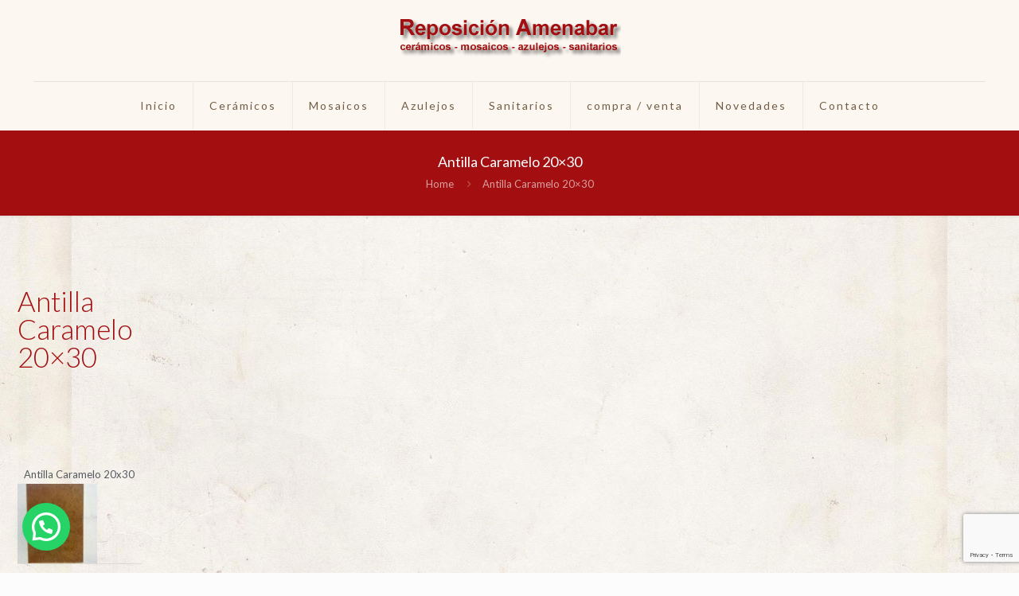

--- FILE ---
content_type: text/html; charset=utf-8
request_url: https://www.google.com/recaptcha/api2/anchor?ar=1&k=6LejNYYUAAAAAF3y2wblPLNoUojGRdmrqMTcg1EH&co=aHR0cDovL3d3dy5yZXBvc2ljaW9uZGVjZXJhbWljYXMuY29tOjgw&hl=en&v=N67nZn4AqZkNcbeMu4prBgzg&size=invisible&anchor-ms=20000&execute-ms=30000&cb=ilu6qmr6alua
body_size: 48740
content:
<!DOCTYPE HTML><html dir="ltr" lang="en"><head><meta http-equiv="Content-Type" content="text/html; charset=UTF-8">
<meta http-equiv="X-UA-Compatible" content="IE=edge">
<title>reCAPTCHA</title>
<style type="text/css">
/* cyrillic-ext */
@font-face {
  font-family: 'Roboto';
  font-style: normal;
  font-weight: 400;
  font-stretch: 100%;
  src: url(//fonts.gstatic.com/s/roboto/v48/KFO7CnqEu92Fr1ME7kSn66aGLdTylUAMa3GUBHMdazTgWw.woff2) format('woff2');
  unicode-range: U+0460-052F, U+1C80-1C8A, U+20B4, U+2DE0-2DFF, U+A640-A69F, U+FE2E-FE2F;
}
/* cyrillic */
@font-face {
  font-family: 'Roboto';
  font-style: normal;
  font-weight: 400;
  font-stretch: 100%;
  src: url(//fonts.gstatic.com/s/roboto/v48/KFO7CnqEu92Fr1ME7kSn66aGLdTylUAMa3iUBHMdazTgWw.woff2) format('woff2');
  unicode-range: U+0301, U+0400-045F, U+0490-0491, U+04B0-04B1, U+2116;
}
/* greek-ext */
@font-face {
  font-family: 'Roboto';
  font-style: normal;
  font-weight: 400;
  font-stretch: 100%;
  src: url(//fonts.gstatic.com/s/roboto/v48/KFO7CnqEu92Fr1ME7kSn66aGLdTylUAMa3CUBHMdazTgWw.woff2) format('woff2');
  unicode-range: U+1F00-1FFF;
}
/* greek */
@font-face {
  font-family: 'Roboto';
  font-style: normal;
  font-weight: 400;
  font-stretch: 100%;
  src: url(//fonts.gstatic.com/s/roboto/v48/KFO7CnqEu92Fr1ME7kSn66aGLdTylUAMa3-UBHMdazTgWw.woff2) format('woff2');
  unicode-range: U+0370-0377, U+037A-037F, U+0384-038A, U+038C, U+038E-03A1, U+03A3-03FF;
}
/* math */
@font-face {
  font-family: 'Roboto';
  font-style: normal;
  font-weight: 400;
  font-stretch: 100%;
  src: url(//fonts.gstatic.com/s/roboto/v48/KFO7CnqEu92Fr1ME7kSn66aGLdTylUAMawCUBHMdazTgWw.woff2) format('woff2');
  unicode-range: U+0302-0303, U+0305, U+0307-0308, U+0310, U+0312, U+0315, U+031A, U+0326-0327, U+032C, U+032F-0330, U+0332-0333, U+0338, U+033A, U+0346, U+034D, U+0391-03A1, U+03A3-03A9, U+03B1-03C9, U+03D1, U+03D5-03D6, U+03F0-03F1, U+03F4-03F5, U+2016-2017, U+2034-2038, U+203C, U+2040, U+2043, U+2047, U+2050, U+2057, U+205F, U+2070-2071, U+2074-208E, U+2090-209C, U+20D0-20DC, U+20E1, U+20E5-20EF, U+2100-2112, U+2114-2115, U+2117-2121, U+2123-214F, U+2190, U+2192, U+2194-21AE, U+21B0-21E5, U+21F1-21F2, U+21F4-2211, U+2213-2214, U+2216-22FF, U+2308-230B, U+2310, U+2319, U+231C-2321, U+2336-237A, U+237C, U+2395, U+239B-23B7, U+23D0, U+23DC-23E1, U+2474-2475, U+25AF, U+25B3, U+25B7, U+25BD, U+25C1, U+25CA, U+25CC, U+25FB, U+266D-266F, U+27C0-27FF, U+2900-2AFF, U+2B0E-2B11, U+2B30-2B4C, U+2BFE, U+3030, U+FF5B, U+FF5D, U+1D400-1D7FF, U+1EE00-1EEFF;
}
/* symbols */
@font-face {
  font-family: 'Roboto';
  font-style: normal;
  font-weight: 400;
  font-stretch: 100%;
  src: url(//fonts.gstatic.com/s/roboto/v48/KFO7CnqEu92Fr1ME7kSn66aGLdTylUAMaxKUBHMdazTgWw.woff2) format('woff2');
  unicode-range: U+0001-000C, U+000E-001F, U+007F-009F, U+20DD-20E0, U+20E2-20E4, U+2150-218F, U+2190, U+2192, U+2194-2199, U+21AF, U+21E6-21F0, U+21F3, U+2218-2219, U+2299, U+22C4-22C6, U+2300-243F, U+2440-244A, U+2460-24FF, U+25A0-27BF, U+2800-28FF, U+2921-2922, U+2981, U+29BF, U+29EB, U+2B00-2BFF, U+4DC0-4DFF, U+FFF9-FFFB, U+10140-1018E, U+10190-1019C, U+101A0, U+101D0-101FD, U+102E0-102FB, U+10E60-10E7E, U+1D2C0-1D2D3, U+1D2E0-1D37F, U+1F000-1F0FF, U+1F100-1F1AD, U+1F1E6-1F1FF, U+1F30D-1F30F, U+1F315, U+1F31C, U+1F31E, U+1F320-1F32C, U+1F336, U+1F378, U+1F37D, U+1F382, U+1F393-1F39F, U+1F3A7-1F3A8, U+1F3AC-1F3AF, U+1F3C2, U+1F3C4-1F3C6, U+1F3CA-1F3CE, U+1F3D4-1F3E0, U+1F3ED, U+1F3F1-1F3F3, U+1F3F5-1F3F7, U+1F408, U+1F415, U+1F41F, U+1F426, U+1F43F, U+1F441-1F442, U+1F444, U+1F446-1F449, U+1F44C-1F44E, U+1F453, U+1F46A, U+1F47D, U+1F4A3, U+1F4B0, U+1F4B3, U+1F4B9, U+1F4BB, U+1F4BF, U+1F4C8-1F4CB, U+1F4D6, U+1F4DA, U+1F4DF, U+1F4E3-1F4E6, U+1F4EA-1F4ED, U+1F4F7, U+1F4F9-1F4FB, U+1F4FD-1F4FE, U+1F503, U+1F507-1F50B, U+1F50D, U+1F512-1F513, U+1F53E-1F54A, U+1F54F-1F5FA, U+1F610, U+1F650-1F67F, U+1F687, U+1F68D, U+1F691, U+1F694, U+1F698, U+1F6AD, U+1F6B2, U+1F6B9-1F6BA, U+1F6BC, U+1F6C6-1F6CF, U+1F6D3-1F6D7, U+1F6E0-1F6EA, U+1F6F0-1F6F3, U+1F6F7-1F6FC, U+1F700-1F7FF, U+1F800-1F80B, U+1F810-1F847, U+1F850-1F859, U+1F860-1F887, U+1F890-1F8AD, U+1F8B0-1F8BB, U+1F8C0-1F8C1, U+1F900-1F90B, U+1F93B, U+1F946, U+1F984, U+1F996, U+1F9E9, U+1FA00-1FA6F, U+1FA70-1FA7C, U+1FA80-1FA89, U+1FA8F-1FAC6, U+1FACE-1FADC, U+1FADF-1FAE9, U+1FAF0-1FAF8, U+1FB00-1FBFF;
}
/* vietnamese */
@font-face {
  font-family: 'Roboto';
  font-style: normal;
  font-weight: 400;
  font-stretch: 100%;
  src: url(//fonts.gstatic.com/s/roboto/v48/KFO7CnqEu92Fr1ME7kSn66aGLdTylUAMa3OUBHMdazTgWw.woff2) format('woff2');
  unicode-range: U+0102-0103, U+0110-0111, U+0128-0129, U+0168-0169, U+01A0-01A1, U+01AF-01B0, U+0300-0301, U+0303-0304, U+0308-0309, U+0323, U+0329, U+1EA0-1EF9, U+20AB;
}
/* latin-ext */
@font-face {
  font-family: 'Roboto';
  font-style: normal;
  font-weight: 400;
  font-stretch: 100%;
  src: url(//fonts.gstatic.com/s/roboto/v48/KFO7CnqEu92Fr1ME7kSn66aGLdTylUAMa3KUBHMdazTgWw.woff2) format('woff2');
  unicode-range: U+0100-02BA, U+02BD-02C5, U+02C7-02CC, U+02CE-02D7, U+02DD-02FF, U+0304, U+0308, U+0329, U+1D00-1DBF, U+1E00-1E9F, U+1EF2-1EFF, U+2020, U+20A0-20AB, U+20AD-20C0, U+2113, U+2C60-2C7F, U+A720-A7FF;
}
/* latin */
@font-face {
  font-family: 'Roboto';
  font-style: normal;
  font-weight: 400;
  font-stretch: 100%;
  src: url(//fonts.gstatic.com/s/roboto/v48/KFO7CnqEu92Fr1ME7kSn66aGLdTylUAMa3yUBHMdazQ.woff2) format('woff2');
  unicode-range: U+0000-00FF, U+0131, U+0152-0153, U+02BB-02BC, U+02C6, U+02DA, U+02DC, U+0304, U+0308, U+0329, U+2000-206F, U+20AC, U+2122, U+2191, U+2193, U+2212, U+2215, U+FEFF, U+FFFD;
}
/* cyrillic-ext */
@font-face {
  font-family: 'Roboto';
  font-style: normal;
  font-weight: 500;
  font-stretch: 100%;
  src: url(//fonts.gstatic.com/s/roboto/v48/KFO7CnqEu92Fr1ME7kSn66aGLdTylUAMa3GUBHMdazTgWw.woff2) format('woff2');
  unicode-range: U+0460-052F, U+1C80-1C8A, U+20B4, U+2DE0-2DFF, U+A640-A69F, U+FE2E-FE2F;
}
/* cyrillic */
@font-face {
  font-family: 'Roboto';
  font-style: normal;
  font-weight: 500;
  font-stretch: 100%;
  src: url(//fonts.gstatic.com/s/roboto/v48/KFO7CnqEu92Fr1ME7kSn66aGLdTylUAMa3iUBHMdazTgWw.woff2) format('woff2');
  unicode-range: U+0301, U+0400-045F, U+0490-0491, U+04B0-04B1, U+2116;
}
/* greek-ext */
@font-face {
  font-family: 'Roboto';
  font-style: normal;
  font-weight: 500;
  font-stretch: 100%;
  src: url(//fonts.gstatic.com/s/roboto/v48/KFO7CnqEu92Fr1ME7kSn66aGLdTylUAMa3CUBHMdazTgWw.woff2) format('woff2');
  unicode-range: U+1F00-1FFF;
}
/* greek */
@font-face {
  font-family: 'Roboto';
  font-style: normal;
  font-weight: 500;
  font-stretch: 100%;
  src: url(//fonts.gstatic.com/s/roboto/v48/KFO7CnqEu92Fr1ME7kSn66aGLdTylUAMa3-UBHMdazTgWw.woff2) format('woff2');
  unicode-range: U+0370-0377, U+037A-037F, U+0384-038A, U+038C, U+038E-03A1, U+03A3-03FF;
}
/* math */
@font-face {
  font-family: 'Roboto';
  font-style: normal;
  font-weight: 500;
  font-stretch: 100%;
  src: url(//fonts.gstatic.com/s/roboto/v48/KFO7CnqEu92Fr1ME7kSn66aGLdTylUAMawCUBHMdazTgWw.woff2) format('woff2');
  unicode-range: U+0302-0303, U+0305, U+0307-0308, U+0310, U+0312, U+0315, U+031A, U+0326-0327, U+032C, U+032F-0330, U+0332-0333, U+0338, U+033A, U+0346, U+034D, U+0391-03A1, U+03A3-03A9, U+03B1-03C9, U+03D1, U+03D5-03D6, U+03F0-03F1, U+03F4-03F5, U+2016-2017, U+2034-2038, U+203C, U+2040, U+2043, U+2047, U+2050, U+2057, U+205F, U+2070-2071, U+2074-208E, U+2090-209C, U+20D0-20DC, U+20E1, U+20E5-20EF, U+2100-2112, U+2114-2115, U+2117-2121, U+2123-214F, U+2190, U+2192, U+2194-21AE, U+21B0-21E5, U+21F1-21F2, U+21F4-2211, U+2213-2214, U+2216-22FF, U+2308-230B, U+2310, U+2319, U+231C-2321, U+2336-237A, U+237C, U+2395, U+239B-23B7, U+23D0, U+23DC-23E1, U+2474-2475, U+25AF, U+25B3, U+25B7, U+25BD, U+25C1, U+25CA, U+25CC, U+25FB, U+266D-266F, U+27C0-27FF, U+2900-2AFF, U+2B0E-2B11, U+2B30-2B4C, U+2BFE, U+3030, U+FF5B, U+FF5D, U+1D400-1D7FF, U+1EE00-1EEFF;
}
/* symbols */
@font-face {
  font-family: 'Roboto';
  font-style: normal;
  font-weight: 500;
  font-stretch: 100%;
  src: url(//fonts.gstatic.com/s/roboto/v48/KFO7CnqEu92Fr1ME7kSn66aGLdTylUAMaxKUBHMdazTgWw.woff2) format('woff2');
  unicode-range: U+0001-000C, U+000E-001F, U+007F-009F, U+20DD-20E0, U+20E2-20E4, U+2150-218F, U+2190, U+2192, U+2194-2199, U+21AF, U+21E6-21F0, U+21F3, U+2218-2219, U+2299, U+22C4-22C6, U+2300-243F, U+2440-244A, U+2460-24FF, U+25A0-27BF, U+2800-28FF, U+2921-2922, U+2981, U+29BF, U+29EB, U+2B00-2BFF, U+4DC0-4DFF, U+FFF9-FFFB, U+10140-1018E, U+10190-1019C, U+101A0, U+101D0-101FD, U+102E0-102FB, U+10E60-10E7E, U+1D2C0-1D2D3, U+1D2E0-1D37F, U+1F000-1F0FF, U+1F100-1F1AD, U+1F1E6-1F1FF, U+1F30D-1F30F, U+1F315, U+1F31C, U+1F31E, U+1F320-1F32C, U+1F336, U+1F378, U+1F37D, U+1F382, U+1F393-1F39F, U+1F3A7-1F3A8, U+1F3AC-1F3AF, U+1F3C2, U+1F3C4-1F3C6, U+1F3CA-1F3CE, U+1F3D4-1F3E0, U+1F3ED, U+1F3F1-1F3F3, U+1F3F5-1F3F7, U+1F408, U+1F415, U+1F41F, U+1F426, U+1F43F, U+1F441-1F442, U+1F444, U+1F446-1F449, U+1F44C-1F44E, U+1F453, U+1F46A, U+1F47D, U+1F4A3, U+1F4B0, U+1F4B3, U+1F4B9, U+1F4BB, U+1F4BF, U+1F4C8-1F4CB, U+1F4D6, U+1F4DA, U+1F4DF, U+1F4E3-1F4E6, U+1F4EA-1F4ED, U+1F4F7, U+1F4F9-1F4FB, U+1F4FD-1F4FE, U+1F503, U+1F507-1F50B, U+1F50D, U+1F512-1F513, U+1F53E-1F54A, U+1F54F-1F5FA, U+1F610, U+1F650-1F67F, U+1F687, U+1F68D, U+1F691, U+1F694, U+1F698, U+1F6AD, U+1F6B2, U+1F6B9-1F6BA, U+1F6BC, U+1F6C6-1F6CF, U+1F6D3-1F6D7, U+1F6E0-1F6EA, U+1F6F0-1F6F3, U+1F6F7-1F6FC, U+1F700-1F7FF, U+1F800-1F80B, U+1F810-1F847, U+1F850-1F859, U+1F860-1F887, U+1F890-1F8AD, U+1F8B0-1F8BB, U+1F8C0-1F8C1, U+1F900-1F90B, U+1F93B, U+1F946, U+1F984, U+1F996, U+1F9E9, U+1FA00-1FA6F, U+1FA70-1FA7C, U+1FA80-1FA89, U+1FA8F-1FAC6, U+1FACE-1FADC, U+1FADF-1FAE9, U+1FAF0-1FAF8, U+1FB00-1FBFF;
}
/* vietnamese */
@font-face {
  font-family: 'Roboto';
  font-style: normal;
  font-weight: 500;
  font-stretch: 100%;
  src: url(//fonts.gstatic.com/s/roboto/v48/KFO7CnqEu92Fr1ME7kSn66aGLdTylUAMa3OUBHMdazTgWw.woff2) format('woff2');
  unicode-range: U+0102-0103, U+0110-0111, U+0128-0129, U+0168-0169, U+01A0-01A1, U+01AF-01B0, U+0300-0301, U+0303-0304, U+0308-0309, U+0323, U+0329, U+1EA0-1EF9, U+20AB;
}
/* latin-ext */
@font-face {
  font-family: 'Roboto';
  font-style: normal;
  font-weight: 500;
  font-stretch: 100%;
  src: url(//fonts.gstatic.com/s/roboto/v48/KFO7CnqEu92Fr1ME7kSn66aGLdTylUAMa3KUBHMdazTgWw.woff2) format('woff2');
  unicode-range: U+0100-02BA, U+02BD-02C5, U+02C7-02CC, U+02CE-02D7, U+02DD-02FF, U+0304, U+0308, U+0329, U+1D00-1DBF, U+1E00-1E9F, U+1EF2-1EFF, U+2020, U+20A0-20AB, U+20AD-20C0, U+2113, U+2C60-2C7F, U+A720-A7FF;
}
/* latin */
@font-face {
  font-family: 'Roboto';
  font-style: normal;
  font-weight: 500;
  font-stretch: 100%;
  src: url(//fonts.gstatic.com/s/roboto/v48/KFO7CnqEu92Fr1ME7kSn66aGLdTylUAMa3yUBHMdazQ.woff2) format('woff2');
  unicode-range: U+0000-00FF, U+0131, U+0152-0153, U+02BB-02BC, U+02C6, U+02DA, U+02DC, U+0304, U+0308, U+0329, U+2000-206F, U+20AC, U+2122, U+2191, U+2193, U+2212, U+2215, U+FEFF, U+FFFD;
}
/* cyrillic-ext */
@font-face {
  font-family: 'Roboto';
  font-style: normal;
  font-weight: 900;
  font-stretch: 100%;
  src: url(//fonts.gstatic.com/s/roboto/v48/KFO7CnqEu92Fr1ME7kSn66aGLdTylUAMa3GUBHMdazTgWw.woff2) format('woff2');
  unicode-range: U+0460-052F, U+1C80-1C8A, U+20B4, U+2DE0-2DFF, U+A640-A69F, U+FE2E-FE2F;
}
/* cyrillic */
@font-face {
  font-family: 'Roboto';
  font-style: normal;
  font-weight: 900;
  font-stretch: 100%;
  src: url(//fonts.gstatic.com/s/roboto/v48/KFO7CnqEu92Fr1ME7kSn66aGLdTylUAMa3iUBHMdazTgWw.woff2) format('woff2');
  unicode-range: U+0301, U+0400-045F, U+0490-0491, U+04B0-04B1, U+2116;
}
/* greek-ext */
@font-face {
  font-family: 'Roboto';
  font-style: normal;
  font-weight: 900;
  font-stretch: 100%;
  src: url(//fonts.gstatic.com/s/roboto/v48/KFO7CnqEu92Fr1ME7kSn66aGLdTylUAMa3CUBHMdazTgWw.woff2) format('woff2');
  unicode-range: U+1F00-1FFF;
}
/* greek */
@font-face {
  font-family: 'Roboto';
  font-style: normal;
  font-weight: 900;
  font-stretch: 100%;
  src: url(//fonts.gstatic.com/s/roboto/v48/KFO7CnqEu92Fr1ME7kSn66aGLdTylUAMa3-UBHMdazTgWw.woff2) format('woff2');
  unicode-range: U+0370-0377, U+037A-037F, U+0384-038A, U+038C, U+038E-03A1, U+03A3-03FF;
}
/* math */
@font-face {
  font-family: 'Roboto';
  font-style: normal;
  font-weight: 900;
  font-stretch: 100%;
  src: url(//fonts.gstatic.com/s/roboto/v48/KFO7CnqEu92Fr1ME7kSn66aGLdTylUAMawCUBHMdazTgWw.woff2) format('woff2');
  unicode-range: U+0302-0303, U+0305, U+0307-0308, U+0310, U+0312, U+0315, U+031A, U+0326-0327, U+032C, U+032F-0330, U+0332-0333, U+0338, U+033A, U+0346, U+034D, U+0391-03A1, U+03A3-03A9, U+03B1-03C9, U+03D1, U+03D5-03D6, U+03F0-03F1, U+03F4-03F5, U+2016-2017, U+2034-2038, U+203C, U+2040, U+2043, U+2047, U+2050, U+2057, U+205F, U+2070-2071, U+2074-208E, U+2090-209C, U+20D0-20DC, U+20E1, U+20E5-20EF, U+2100-2112, U+2114-2115, U+2117-2121, U+2123-214F, U+2190, U+2192, U+2194-21AE, U+21B0-21E5, U+21F1-21F2, U+21F4-2211, U+2213-2214, U+2216-22FF, U+2308-230B, U+2310, U+2319, U+231C-2321, U+2336-237A, U+237C, U+2395, U+239B-23B7, U+23D0, U+23DC-23E1, U+2474-2475, U+25AF, U+25B3, U+25B7, U+25BD, U+25C1, U+25CA, U+25CC, U+25FB, U+266D-266F, U+27C0-27FF, U+2900-2AFF, U+2B0E-2B11, U+2B30-2B4C, U+2BFE, U+3030, U+FF5B, U+FF5D, U+1D400-1D7FF, U+1EE00-1EEFF;
}
/* symbols */
@font-face {
  font-family: 'Roboto';
  font-style: normal;
  font-weight: 900;
  font-stretch: 100%;
  src: url(//fonts.gstatic.com/s/roboto/v48/KFO7CnqEu92Fr1ME7kSn66aGLdTylUAMaxKUBHMdazTgWw.woff2) format('woff2');
  unicode-range: U+0001-000C, U+000E-001F, U+007F-009F, U+20DD-20E0, U+20E2-20E4, U+2150-218F, U+2190, U+2192, U+2194-2199, U+21AF, U+21E6-21F0, U+21F3, U+2218-2219, U+2299, U+22C4-22C6, U+2300-243F, U+2440-244A, U+2460-24FF, U+25A0-27BF, U+2800-28FF, U+2921-2922, U+2981, U+29BF, U+29EB, U+2B00-2BFF, U+4DC0-4DFF, U+FFF9-FFFB, U+10140-1018E, U+10190-1019C, U+101A0, U+101D0-101FD, U+102E0-102FB, U+10E60-10E7E, U+1D2C0-1D2D3, U+1D2E0-1D37F, U+1F000-1F0FF, U+1F100-1F1AD, U+1F1E6-1F1FF, U+1F30D-1F30F, U+1F315, U+1F31C, U+1F31E, U+1F320-1F32C, U+1F336, U+1F378, U+1F37D, U+1F382, U+1F393-1F39F, U+1F3A7-1F3A8, U+1F3AC-1F3AF, U+1F3C2, U+1F3C4-1F3C6, U+1F3CA-1F3CE, U+1F3D4-1F3E0, U+1F3ED, U+1F3F1-1F3F3, U+1F3F5-1F3F7, U+1F408, U+1F415, U+1F41F, U+1F426, U+1F43F, U+1F441-1F442, U+1F444, U+1F446-1F449, U+1F44C-1F44E, U+1F453, U+1F46A, U+1F47D, U+1F4A3, U+1F4B0, U+1F4B3, U+1F4B9, U+1F4BB, U+1F4BF, U+1F4C8-1F4CB, U+1F4D6, U+1F4DA, U+1F4DF, U+1F4E3-1F4E6, U+1F4EA-1F4ED, U+1F4F7, U+1F4F9-1F4FB, U+1F4FD-1F4FE, U+1F503, U+1F507-1F50B, U+1F50D, U+1F512-1F513, U+1F53E-1F54A, U+1F54F-1F5FA, U+1F610, U+1F650-1F67F, U+1F687, U+1F68D, U+1F691, U+1F694, U+1F698, U+1F6AD, U+1F6B2, U+1F6B9-1F6BA, U+1F6BC, U+1F6C6-1F6CF, U+1F6D3-1F6D7, U+1F6E0-1F6EA, U+1F6F0-1F6F3, U+1F6F7-1F6FC, U+1F700-1F7FF, U+1F800-1F80B, U+1F810-1F847, U+1F850-1F859, U+1F860-1F887, U+1F890-1F8AD, U+1F8B0-1F8BB, U+1F8C0-1F8C1, U+1F900-1F90B, U+1F93B, U+1F946, U+1F984, U+1F996, U+1F9E9, U+1FA00-1FA6F, U+1FA70-1FA7C, U+1FA80-1FA89, U+1FA8F-1FAC6, U+1FACE-1FADC, U+1FADF-1FAE9, U+1FAF0-1FAF8, U+1FB00-1FBFF;
}
/* vietnamese */
@font-face {
  font-family: 'Roboto';
  font-style: normal;
  font-weight: 900;
  font-stretch: 100%;
  src: url(//fonts.gstatic.com/s/roboto/v48/KFO7CnqEu92Fr1ME7kSn66aGLdTylUAMa3OUBHMdazTgWw.woff2) format('woff2');
  unicode-range: U+0102-0103, U+0110-0111, U+0128-0129, U+0168-0169, U+01A0-01A1, U+01AF-01B0, U+0300-0301, U+0303-0304, U+0308-0309, U+0323, U+0329, U+1EA0-1EF9, U+20AB;
}
/* latin-ext */
@font-face {
  font-family: 'Roboto';
  font-style: normal;
  font-weight: 900;
  font-stretch: 100%;
  src: url(//fonts.gstatic.com/s/roboto/v48/KFO7CnqEu92Fr1ME7kSn66aGLdTylUAMa3KUBHMdazTgWw.woff2) format('woff2');
  unicode-range: U+0100-02BA, U+02BD-02C5, U+02C7-02CC, U+02CE-02D7, U+02DD-02FF, U+0304, U+0308, U+0329, U+1D00-1DBF, U+1E00-1E9F, U+1EF2-1EFF, U+2020, U+20A0-20AB, U+20AD-20C0, U+2113, U+2C60-2C7F, U+A720-A7FF;
}
/* latin */
@font-face {
  font-family: 'Roboto';
  font-style: normal;
  font-weight: 900;
  font-stretch: 100%;
  src: url(//fonts.gstatic.com/s/roboto/v48/KFO7CnqEu92Fr1ME7kSn66aGLdTylUAMa3yUBHMdazQ.woff2) format('woff2');
  unicode-range: U+0000-00FF, U+0131, U+0152-0153, U+02BB-02BC, U+02C6, U+02DA, U+02DC, U+0304, U+0308, U+0329, U+2000-206F, U+20AC, U+2122, U+2191, U+2193, U+2212, U+2215, U+FEFF, U+FFFD;
}

</style>
<link rel="stylesheet" type="text/css" href="https://www.gstatic.com/recaptcha/releases/N67nZn4AqZkNcbeMu4prBgzg/styles__ltr.css">
<script nonce="gLtKfVh8Ro9CSzoW7ttH2w" type="text/javascript">window['__recaptcha_api'] = 'https://www.google.com/recaptcha/api2/';</script>
<script type="text/javascript" src="https://www.gstatic.com/recaptcha/releases/N67nZn4AqZkNcbeMu4prBgzg/recaptcha__en.js" nonce="gLtKfVh8Ro9CSzoW7ttH2w">
      
    </script></head>
<body><div id="rc-anchor-alert" class="rc-anchor-alert"></div>
<input type="hidden" id="recaptcha-token" value="[base64]">
<script type="text/javascript" nonce="gLtKfVh8Ro9CSzoW7ttH2w">
      recaptcha.anchor.Main.init("[\x22ainput\x22,[\x22bgdata\x22,\x22\x22,\[base64]/[base64]/[base64]/bC5sW25dLmNvbmNhdChTKTpsLmxbbl09SksoUyxsKTtlbHNle2lmKGwuSTcmJm4hPTI4MylyZXR1cm47bj09MzMzfHxuPT00MTB8fG49PTI0OHx8bj09NDEyfHxuPT0yMDF8fG49PTE3N3x8bj09MjczfHxuPT0xMjJ8fG49PTUxfHxuPT0yOTc/[base64]/[base64]/[base64]/[base64]/[base64]/MjU1Okc/[base64]/[base64]/bmV3IEVbVl0oTVswXSk6eT09Mj9uZXcgRVtWXShNWzBdLE1bMV0pOnk9PTM/bmV3IEVbVl0oTVswXSxNWzFdLE1bMl0pOnk9PTQ/[base64]/ZnVuY3Rpb24oKXtyZXR1cm4gdGhpcy5BaSt3aW5kb3cucGVyZm9ybWFuY2Uubm93KCl9OmZ1bmN0aW9uKCl7cmV0dXJuK25ldyBEYXRlfSxPKS5LcT0oTy5kcj1mdW5jdGlvbihuLGwsUyxHKXtpZigoUz1tVihTKT09PSJhcnJheSI/[base64]/[base64]\\u003d\x22,\[base64]\\u003d\\u003d\x22,\x22wrzCk8KwwpjDuRtKw68Yw6fCg8K2wq4QcMO/w6HCqivCnWLDjsKsw6VVdsKXwqgEw7bDksKUwp7CjhTCsgMHNcOQwrh7SMKINMKVVjtgbGxzw7bDgcK0QUQ2S8OvwoY1w4oww7YsJj5Dfi0AMsKedMOHwpfDksKdwp/ChF/DpcOXOMKNH8KxLMKtw5LDicK1w4bCoT7CmAo7NWBUSl/DvcOXX8OzCcKdOsKwwrQ8PmxvRHfCiyPCgUpcworDomBuWcKfwqHDh8KWwpxxw5VXwq7DscKbwrbCi8OTP8Kuw5HDjsOawowFdjjCmsKCw63Cr8O7KnjDucO/wrHDgMKALw7DvRIfwqlPMsKHwoPDgSxOw7U9VsOuYWQqZE14woTDv1IzA8OEeMKDKGMETWpDNMOYw6DCuMK/b8KGLTx1D0fCojwYSiPCs8KTwq3Ct1jDuEHDjsOKwrTCoTbDmxLCqsO3C8K6B8KqwpjCp8OoBcKOasOVw5vCgyPCoVfCgVcQw4rCjcOgCCBFwqLDvw5tw681w6tywqlINW8/wpIKw51nbCRWeXHDqHTDi8OrXCdlwpo/XAfCgFomVMKeI8O2w7rCqxbCoMK8wpbCgcOjcsOfVCXCkhdhw63DjHbDqcOEw48kwqHDpcKzMT7DrxoOwpzDsS5dVA3DosOswr0cw43DoQpeLMKqw552wrvDpcKIw7vDu3Iiw5fCo8KdwqJrwrRiEsO6w7/CpsKeIsOdMsKywr7CrcKFw7NHw5TCm8Ktw498QMK2ecOxG8OXw6rCj3jCj8OPJALDgk/Cul0RwpzCnMKIN8OnwoU3wrwqMmsSwo4VM8Kcw5AdHEM3wpEewoPDk0jCm8K7Cmwnw6PCtzpPHcOwwq/DhMOgwqTCtEbDhMKBTA9/wqnDnWR9IsO6wolQwpXCs8ONw4l8w4dewrfCsURwfCvCmcOIOhZEw4bCpMKuLz5uwq7CvEzCtB4OFgDCr3wFAwrCrVDChidePkfCjsOsw5DCjwrCqFIkG8O2w64QFcOUwrkWw4PCkMORHBFTwpjCrV/[base64]/w6A5YGzCtMK/[base64]/DrMKpZsO1PSPDvsOoIMOYw5NSHATDswLDmCXCgCQmwoTCjhokwrPCjMKuwol4wpU3M2DCs8Kiwq0UKkQcXcKNwp3DqcKqOMOgDcK1wrsQE8OBw6XDuMKPLUpBw77CmBV7bT9Vw43CpMOmEcOAXBHCr3tCwqccYn3Ck8Kjw6d/TQh1FMOEwr87Q8KmP8Ktwo5uw791QmPCs1QFwq/[base64]/WS/CscKpwqMLwq0UHsOvIcK2GDJMBMOqwqgBwosUw7jCncOMTMOgEnzDv8OVOsK4w7vCh2BKw7/DvW7DumrCkcORwrjDjMONwqBkw7YdD1Iqwpc/IQ5awrjDuMO0C8Kbw4/DocOOw4EQZ8KpEzRHwr85OMK/w4cTw4xcW8KJw699w7Y+worCscOIHB7DkBPCtsONw57CvCp8QMO2w6rDrw47FHfDlUk/w614KMOuw6RQcn7DmcKseE43w6VUQsOUw5vDj8KvXMKSbMKMwqDDtsKkb1R7wpgBPcKLdsOhw7fCiXbClcK7w6jClAlIacOjJh3Cploow71MWS9Vw7HCjwlNw63CkcOFw5UXcMKGwqbChcKeO8ONw4rCiMOUw6vCmjjCiyFCYG/CscKiB2ovwo3Cp8OGw6waw6rCi8KTwqzCmWITSzoew7giwoTCpkB7w6YBwpRUw5jDkcKpVMOZLsOPwqrCmMKgw53Ci1xqw57CnsOzciY6G8KuChjDlxrCpSjCosKMeMKMw7XDqMOUaH/CpcKMw5wlDMK1w4PDvkvCnMKSGU7Dk1HClAnDnH/DscOrw5Jow4TCiRjCu30xwpoPw7xWA8K6VMOrw5hJwotcwpvCulXDnk8bw4nDqA/[base64]/dksjwp/DghXDi8KcwpzCkhbDrMOZw5PDmsOHS19tNmZbGnMtCMOvw43DqsK7w5p6DHEqIcKiwrMISn/DjHlFO0bDlGN9F1QiwqXCsMKoSxEuw6hOw7E5wrbDnHHDtMOkGVjDgMOowrxDwoIfwp0NwqXCkypjEcKbacKswpJ2w7UHKcO1TxYqAz/Ctn/DssKSwpfCuX19w7LClmXDgcK0KFDClcOQcsO9w7UzH1rCq1oMWVXDkMOVa8Ofwq49wpV1CyInw7PCg8KHWcKwwph7wqPCksKWasOjbhokwocYTsKkw7PDmzbCosOKV8OkaXnDt2d4CsOKwr0OwqDDu8OUDAlKM0QYwrJSwo5xIsKvw6BAw5fDhm0Awo/Ck198wrzCgw5FFMOGw7jDl8Oww6rDuzsONEnCgsOlbB9/R8KRHgrClCTCvsODeFjDvTEVGUfCpGfCnMO2w6PDrcODKDXCmD4Ow5PCpwdAw7HCpsOhwos6wpHDhBQLQU/DgsKlw69tS8OpwpTDrG7DosO0Uh7Cg2FPwoXDscKZwqkJw4UBLcKRVmcKdMKSwr0EZcOaU8OZwo/CicOSw5vDgDxjPsOTT8K9URjCukZUwoYLwpMGQMOswozCgQXCtz9RSMKjFMK4wqMbSk0fBnslU8KewonCiSTDlMK2wqXCgzYcGiwuZwl9w7svw5nDjndrwqjCthLDrGnDv8ObCcOANMORw7x9XH/Dn8KRJgvDhcOCwqvDuijDg2c5wq/CpCcowpnCvBvDjsORw49Hwp7DqMOow4tHwrg/[base64]/Cg0ZDeWHDsAzCncK8w7vDvmwIwpYuw7AdwpQ9V8KKRcOzBT/[base64]/Ck8KTwq0BUsKPwqAZUVx6UG/[base64]/[base64]/CkDY3w4wPw6EORMOiwp3DgF4OUHNJO8KGAMOgw7cgAMOrBX3Ck8KKZcOXVcOPw6oUTMOkPcKmw4gYFgXCsx7CggVAw5g/UX7CsMOkScKwwr5ucsKZVcKkMFfCusOUVsKnw6fCn8KFFmtJw791wpHDsE9owpHDoBZXwqLDnMKxXEUzE2I3EsOQSX/DlwV/W01tEWvCji3Cl8O2QkoJw443K8KQPMOPbMOPw5Iywp3DoFgGDQDDoUhTFyQVw5kOW3bDj8O7Mz7Cl1N5w5Q6DyIfw4vDqMOMw53ClMKaw5NswonCsC1rwqDDu8Olw4bCv8OZYC9XBcOvRXzCqcKTYMK1MwTChyISw6/[base64]/CjCZYwovClg5SZcOHw5Q0F3kqw5rDr8OlGcKsJhAELC/DhsK0w4pDw6LDmWTCr3rChQvDlUlcwo/DrMO9w5gsAcOQwrzDmsKKw55vRsKswoXDvMKfcMOMOMO7w5tDQXpdwpbDjF7DrcOtQsOXwp0mwoRqNsOOXsOAwpA9w6I2awzDowFew73CiyclwqEeGg/[base64]/CtR85FTt8w5wDwo/Ch8KYwpQFKsOmR8OAw7wbwoPCoMOewpgjbMO1YcKcMmrCvMO2w6sww5xVDEpFWsK+wqYHw7wqwrgOdcKPwqYpwq4aFMO2L8Oxwr8ewr/Dt0zCoMKUw4/DhMKwHCwTXMOfTW7Cl8Kawq5pwrnCoMOLMMKIwofCksOjw7skTsKpw6AKfxHDrwoHesKFw6nDrcK1w5stRGDDjiDDscOtQF7DpRIkXcKtAGHDhsOifcO3M8ORw7VsEcOvw7/CjcOwwoLCvQMccwXDoVhLw55Ww4scccK6wr7Dt8K7w6UlwpfCgiYFw4LCgMKlwrPDskshwoRVwoFMRsKjwpLCgn3CkEXDncKcRMKIw6LCsMKSLsOOw7DCmcOiwqlhw6dxaF/CrcK6ECFrwrPCkMOMwp/DnMKswp53w7HDnsOBwpwkw6vCsMOnwqLCs8OxUE0oSDfDo8KcHcK0VH/[base64]/[base64]/PCMww5nCtcKTJxfDosOSwq/DtA80wo7DjsK8w4oEwq/Dm8OdKsKMGytNw4/ChSXDvk0Ewp7CkBBHwo/DvMKeK2QzHsORDR1naHTDj8KBYMK0wpjCncOedFZgwodjH8KfdcOpC8OLWcOBGcOPwoHDm8OeC2LClxQ8wp3CsMKgbsKcw4tzw4XDqsO+KiVNacOMw57Cs8O8SwgQZsO3wotiwp/Dj3TCosOKwo1Cc8KjVsOiO8KLw6vCpMK/cmRIw4Ycw6kZw5/CoA/ChcKjPsK4w6HDiQ5awqpFwqFWwo56wp7DnVjDh17Dr20Vw4jDvcOUwqHDtVbCssOdw5nDiVPCtTbDoDvDkMOnRU7Dpj7DksOzwp3CtcKEPsKnZ8KZDcKZPcO6w5DCjcOOwqPDiWUZN2czRHcRbMOBWcK+w4fCtsOsw5lxwo/DtDFrGcK8FiRzeMKYYBMTwqUDwrNxb8KUQMKuV8KCSsOuRMKCwpUXJWnCrMOwwqw4PsKUw5Bgw7XCmCLCosOVw4HDjsKzw4jDi8KywqQSwpBGXsOGwplLbzLDpsOGesKLwq0SwqPCrVvCi8KIw77DuCHDsMKLbhElw6bDnBEvaT5SQCdKbTljw5LDmGtYBsO/HMKsNicVQ8K2w7/DoWNKeErCoyVFB1EuDTnDjEbDmALCmBjDpsOmGcOMEsKtOcKLYMO5E39PA0AiJcKaDF5Bw73CmcOjP8KdwptYwqggw5fDq8K2wpsQwr3CvWDDmMOTdMKiwohXYzxQZBPCgBg4WB7DhA7ClE0iwr9Ow4fDsDVNEMKyMMKuWcOjw7bClWd2GhjCisOzwrhpw7Adwr/CpcKkwrdyZG0uHcKfe8K5wrFZw6B9wq4EUsKJwqRKw6xFwoYQw5XDmsOOIMK9AAxww5rCrsKPGsObHTvCgcOZw4zDrMKYwrkiWsK+wpjCggjDm8KRw7/Cg8OpBcO2wrLCssOAPsKswrDCvcOXK8ODw7NOTcKswrLCrcOtfMOAIcOwBArDsWBNw5hgw7DDtMKOAcKPwrTDhwlEw6fCmcKvwq8QRDHCtMKJQ8KcwqfDu2/Ck0FiwpMGw7Ndw6FtCTPCslcyw4TCh8KBZsKyCE7CrsO3wrw0w5bDuwxrwpx7MVPCuS7CrSB8wpAvwot/w4FBWHzCjcKdw748TiJ5WE4mTHdHTsOyWSwNw5tSw5vCgcORwrB/T1dgwr4RZghkw4nDrsOoOnrDlVZmMcKRSXRveMOFw4jCm8O9wocAIsKuX3AbJMKoVsOAwqo8fcOBY2bCv8KfwpTCkMOlNcOZQSzDicKCw7vCpzfDncKgw7NXw6glwq3DqsKbw48/[base64]/CgQXDiMOFCFbCnDzCvSEPGsOKB2EOfn7DrsORw6oSwqURVsO3w5PChFfDj8OXw50zwoXCk3zDpDUQdUPCmFZNcsKSNMK5BcKWccOoC8OkS2XCp8KeFMOew6TDucOnCMKuw6dsIG/Ck2jDiyrCsMKUw61bAkfChhHCrEZxwphLw4YAw4xbbDZjw6gWaMOww59Rw7dQW0HDjMOZw5PDrcKgwrscTl/[base64]/VMKyw78sw5PDmwwnw5TDusKIworDhwDCtMK6W8KaHzJMeS5IcRE8w5hUd8KLfcObw6zDtsKcw6bCoXTCs8OsBE7DvXnCvMOSw4NzHWdHwrolwodRwo3CsMOkw47DqcKxdsOSAVlEw7MQwpR+wrIyw7fDicO6STLCvcOQZmvCh2vDiCrDkcKCwp7CnMOODMKOEsO8wpg/H8O0fMKtw7MbI13Dk2TCgsOmw7nDjgUUA8K4w64gYUElXwUnw4/CpXXClz81OGXCtH7CicKEwpbDkMOuwoXDrG00wqnClwLDr8OjwoPDqFFkwqh1aMOKwpXCkFcGw4LDmsKYw6YuwrvDuFTCqw/DiCvDh8OZwoXDg3nDusKkRcKNGinDgsO1YMKKFmFzZ8K4esOAw6XDlsKyV8K0wq3DiMKtQMOiw6ddw6rDucKQw7BqLj3ChcOSw5sDG8OaYivDksOTUlvCtycRKsOsNknDpk4RB8O9DMO9bsKoAX4/URoww4zDu2cowqA7F8Ohw6zCs8Ohw6pAw7VXwoTCucOfPMKZw4N0SgnDjMO/CMO0wr4+w7A6w6PDgsOqwrsVwrTCo8Kzw752w5XDicK0wp7DjsKTwq1AaHzDnMOeCMOdwpjDmFBRwq7CkF46w5hcwoAgDsOpwrEkwqItw5PDiz9QwoPCnsO9aV/[base64]/wpHDqsOgBzMlbAHCqgV6w7zClMKiMHkRwqRwc8OgwpXCoAbDlhF0woQqNMOoRcKACg/CvhbDqsObw4/DqcK1f0V/RUtGw6o0w5c4w43DhsKDPQrCg8Ofw7drFxl8w5hmw7/CgcOZw5YuBcO3wrrDpCTDuABzPcOMwqxYA8KHM3/CncKhwqJ5w7rCiMKBbkPDhMOhwqFZwpsww4TDgzA2a8OAChMtGxrCgsO3dxVkwrvCkcKMNMOVwoTCnB45XsKGYcKZwqTCmnRIB1TDlmQSfcOiOcOtw5B1JEPCk8OKOn5pUzUqcWdcT8OJP3PDtwnDmHsrwqDDun5Yw698wo3Dl33DmCsgA1jDmcOYfkzDs3MNw7/Dkx7Ch8O9VsOgbz5Twq3DhXbDoRVVwojCocOMMMOwCcOPwrvDrsO9ZxFAOETDt8OaRWjCqcK5TsKaC8KXYyXCqnhTwo7Dgg/Cn17DoBgvwrzCicK4w4vDhXh6a8Oww5EnBiwPw5hXw48MI8O2w741wqMYNzVdwp9HIMK8w6bDg8O1w4QHBMO3w6/Dp8OwwrUhERTDqcKLVcKaYBfDozkKwo/DmjnCoSJAwo/[base64]/wqnDmMOYIg3CqTDCj8OVw5fDgDPDgcO/[base64]/CqcK+eEUBbivDv8Ozwql8AwNjw48TwqjDmMK6csO9w6AXw5jDiELDgsO3wpLDuMOnUcO3QsK5w6zDusKkbsKVQsKvw67DoA7DpyPCj3dSOSbDpsObwpLDtTXCssOywrFfw67DixIBw4XDvAY/ZMKeQFvDq0jDvw/DiCTCt8K7w6s8bcKDeMOrKcKNYMOcwqfCqsOIw7BEw5Umw5tATT7Do1LDqMOTPsO9w4YLwqXDhlHDisO2EW8sZcOBO8KrenfCl8OFExgKMcK/wrRRFkfDrGpKw4M8UMK3Jl5tw4/[base64]/WcOhw6UPwpVmwpx+SVfCrcOLZ3k0HcOBY300woI0EFDCi8KDw6wZS8Oww4Mhwo3DmMKew74bw4XCswbCt8O9wp0Hw6zDmMOKwpRJwrMhU8OUAMOEJBxYw6DDpMOFw5fCsA3ChzRyw4/DtGlnLMOCJh0+w7sQw4JOHzjCuXBGw6x0woXCpsKrwoLCl0tgEcKIw5HCm8OfNcOCK8Kqw7Mow6DDv8O5Z8ObPsOKNcKzLSbCrUtiw4DDkMKUw6XDvhbCi8OTw5tPKS/Cund1wrx5XHrDnwXDrMO4RgAjfsKhDMKuw4vDiXt5w4zCvDfDgQLDnMODwrUtd3rCkMKLblRRwok3w6YWw5PCn8OBel5/wp7CjsKqw6k0Y1fDsMOSw57CtGhtw6/Dj8KQMRZIJsOATcO0wprDoyvDlsKPwrrCh8KEQMKsTsK6C8OMwp3CqE/[base64]/dMKCwrLDkMOEDsKFwr7CpcK8B2jCjn3CiADCtGrDtQAUw5geZcOYXsKow6hxe8OzwpXCn8K/w7g5JH7DnMO9M2JGDcOXScOveH3ChE/CpsOsw6oLFUfCm09OwpgdD8KyfBxuwr/CtsOlEcKFwoLChz11AcKFXFc/[base64]/wrs7c8OZwqXDqMOiOmNbSyPCsCZKwqIDwr4GPcK1wpbCtMOmw4cgwqQdBANGeV7ChcOoBhbCmcK+esKUfm7CpMOPw4nDqsO3EMOjwpoiYTAMwqfDhMOyRHXCj8Okw4DCtcOewrM4FsK8TWoqAUJYAMOmUsKXT8O2ByPCpz/Dp8O+w69oainDlMO/w7/CpGRDB8OrwoF8w5QTw60zwrHCsXsoTWbDsg7DgcKbccOWwogrwoHDgMO/w4/DmcOxLiA3H1vClAUdwpPCuAoiA8KmHcKrwrPChMO3w6LDp8KMw6c4dcOwwrTCp8K5dMKEw68OXsKGw6DCjcOuXMKGEwzCpzjDicOow4NPdFsMQMKRw4TCsMK5wpl7w4F6w7QBwo19wp02w4FUB8K+LwYwwq/DgsOgwo/CusKXTBgpw5fCuMKBw7kDczvCkMOfwpU5X8KxWD5RIMKuPj1lw7p1bsOELisPWMKDwogHFsKueE7CgmUsw4tFwrPDq8Klw5jCrX3Cl8KvHsKgw6DCk8KVJXbDl8KEwonDih3CimdAw7XDsg5cw6pyQmzCi8KnwqXCn0/Cl2vDgcK1wodvwrwcw6g6w7pdw4bDsiMtUMOKccOfw7HCvyZUw5V8wpIHF8OnwrPCsmzCmcKAHMKkVsKkwqDDv1jDhjNEwqnCusOew68Bwr1Mw7TCrMOIMBvDg1djRUTCsmrCoQ7CshNwCzTCjcKzKjlDwozCuGPDpcOoJsKpHkdYfsONY8Kqw5bCmF/CqMKcMMOXw4LCpMKrw7FMeUDCqsKiw5dpw6vDv8KFOcKpe8KzwpPDtcKrw44TO8OlPMKDacOfw79Bw6F8GUB/AE/CksKgCEPDuMOEw5Ngw4rDpcOzR1LDm3Vwwp/Cjiw/FGwYL8KpVMKZWWFkw5jDqVxjw4vCn2p+BsKKYSHDlMOhwpQEwqxMwrENw4fCgsKZwo/DjmLCuB9Iw593ZMOFYHbDn8OrLsOwI1LDnSNHw4XDjEfCg8OlwrnCq1FMMDDCk8KSwpFFXsKBwqd7wqfDg2HDry5WwplHw7MRw7PCvzgkw7k+CMKAYQl5WjjDkcO2ZwfDusKlwrB1wo1xw5jCg8OFw5VuW8Ouw6cEWTfDlMKyw7AQwqYjc8O9wppcL8KDwoTCgWLDh3/[base64]/DoMOhwqXDvA0xdx0qwo/DkcOWFWs+w5JBPgwoAD7DuhM4wqvCjsO1EFwVbkEvw5jCgSDCiEHCjcKzw7XDkA1Ew71EwoUDI8OPw5XDhWFJwqEyPktPw7EIH8OHChDDlwQWw5cxw6bCinBgGE5qwrY/U8O1QH4AHsKtfcOuPilWwr7Ds8KzwrdeGkfCsTjCtU7Dp3RAMB3DsDbCksK7f8OIwpUsWxUsw4w4ZSPCgD57JSAUPTJrBzY5wrhPw7thw5cHJcK3NsOte2nCgSJ0PQDCn8O3wo3Dk8O/wpVYd8OxSgbDqyTDm05yw5lOAMO+DTVow7NcwoTDu8O8wp1kcGA9w7sYS2TDu8Kcch0ZZH1NT0pjZnRZwoVwwpTCglA2w6gmw4McwqAIw6dMw4s6woFpw7/CtS7DhhITwq/CmR9xMjYicEI9wqNTOWo3dWrDn8O1w63DkDvDhmbDnm3CgVctVEx1ZsOZwrrDoT9BOcOzw7xYw7zDjcOew7Rlw6BCGcKNccK1Ky/[base64]/CjADDmTsew40NWMKswro9w4wzLnTDjsKSw7Ivw6bDkyfCnCltGEbDmMOLKAcfw50kwqpRbDrDhBvDksKWw6V9w6zDj15gw7ApwoAfZnjCmcKkwp0GwoEOwolUw5cSw5FFwrcGRgImwp3CjRvDt8KPwrrDnEtkM8O3w5XCgcKEMVEKMRbCkcKBRjrDo8KxTsOXwq/[base64]/AMK4woUDJsKNTsOUw6E2wqgLKhfCjiTDlFZjQ8KxBUDCpE/DvDMiTBd8w4Uvw5BWwr9Ow6bDrknCj8KVw6grXMKUL2jCkAgFwo/DpMOeeEN2d8OwM8OAWHLDmsKzDGhNw64/fMKgdMKuJnJeK8OBw6nDolg1wpsdwr/DnHHCg0jDlhgAOGnCi8OGw6LDtcKdTFvChcOwcwwRP3g9w5nCocKeZMKhGRnCnMOJGSdpWxQHw4gxV8KowoLCg8OzwptmU8OcAHJSwrnCqyF/[base64]/CkcO4w7wDOcKrw7PDjsKUBcKOw57CncKcwoPCnEUqMMKWwpR5w5pIMMKPwpfCgsKuG33ChMOxfgjCrMKPOhLCq8K/w7rCrFfDsAvCqcKUwqFcw6zDgMO8IVfCjDLCi1/Cn8KrwpnDuUrCsX0xw7EKJcO9WsKiw63DsybDghrDjGXDkhlOLmMhwo8Bwr3Cuw8VUMOJMsKEw7tJXWgUw7REK0vDjSXCpsOPw7jDqsOOwogCwq8pw5x/LMKawqAXwqPCr8Khw7IgwqjCosKRCcKkaMONWcK3ERkaw68Aw6d+YMO9wr8hAQPDoMKzY8KJSTbCrcOawr7DsDjCm8KWw7AywoQawpF1w57CuXNmfcKJe1Z0JcK9w75WBBYZwrjCvBDCjSMRw7zDm0/DvFzCp21tw7w+wqnDjGZUDWbDu0XCpMKdw6lJw7xtJMKUw4TCg37DvsOwwppUw5DDgcOPw7HChAfDuMK0wqUDF8OgRBXCgcOxw5xRamtQw6wlTcKswobCtlvCtsOww4XCnUvCicOcdg/Dtn7CvGLChgw3ZcOJRsKxZsOVWcKkw5wuasKNSgtOwqdcMcKmw6vDizEgQHpHW3IQw6/DlsKRw5IxXsOpEw06Vh9YXsKZIRF+dCBlKRFJwocaZ8Ofw5ECwp/Cr8OdwoJ0SCBrHMOTw4BBwpXCqMK1GMOmHsOww6/CrsOAEXxYwrHCgcKgHcKAd8KEwrvCt8OEw6RTFG56cMKvBx1fYmoHw4rDrcKsWBI0QEMXfMKow5YXw7l7w7wbwo4aw4fDrmo1DcKaw4QAQcO8wpvDpjo1w4PDuUDCscKWYV/Cs8OoF2gQw7N4w7Z9w4gbA8KzfMOJNlzCqsOEPMKQWw4qWcOpw7cWw4JbOsOPW2MrwrXCmXQKKcKNLnHDmGvCvcKhw53DjCRYJsODQsKBNj/CmsO8aCbDosONUXDCp8Kra1/[base64]/w7cjw5EOXnleNyXCq3rCj2DDqMO9AMKPB3YLw7Q2AMOjaCoBw67DusOFXW/CrMKPClxBVMKyTMOcOGHDtmEKw6hWMX7Dqz8LC0TCh8KrHsO5w57DhnMEw4Edwo8ew6TCuhgVwr3CrcOjw6Z/w53DtMKgwqk9bsOuwr7DphcpasKQIsOFOl4Zw7BYRAzChcK5e8K0w5wVasKtXHfDiW3ChsK7woHCrMKgwpJdGcKBe8KNwo/DssK5w5Nuw5rDpwnCs8O4wqA3RAhNOhZYwqLCg8K8RsOtccKuPTXCoyLCmcKIw6M4wpYhE8O+dxV8w6vCpMKwQSdUJn7CkMKdHCTDqU5TPsOnDMKfIjU/wp3CksOKw7PCuGondMKnwpLCmcKWw75Rw4tqw69ZwofDocO2S8OKCsOnw548wqA6XsKoOXRzw7PCjzJDw7bDtClAwqnDlnXDg1wSwqHDs8O5wotwKA/Dh8OIwrohGsOYW8O5w4gkE8O/H2cOd3XDncKzXMOzOcO2PSh1SMOHGsKDRm1ABHDDssOAwoc9WMOtBH8uPlRkw5rCncOlcE/DvTXDpHDDlCbCvcOzwqQ1LMO3wr7ClS/CuMOOTQ/DjlIaSlNSYsK8LsKWCyHDuQ9hw68eLQXDocKXw7XDlsO+LS8Mw4PDl29EUjXCjMKqwqvCj8Ouw5/DnMKtw5nDt8O5wpV8RkPCk8KnE1UjVsOiw68mw43CncONw5rDhxHDisK4wrLCncObwptcbsOeME/DssO0cMKWUsKFw6vDmQsWwq1qwoc0CcKBChPDqsOIw4nClkbDiMOywrrCn8O2ajAlw4nCssKKwpbDqm9Dw78HcsKGw5MBCcO9wrNcwphzWHhrXV/[base64]/CjdjwpROLcOVwoYLTcK2woIcw5l7QcO6wovDpVQwwrXDjnbCrsOAbk/Di8KZZcKRasOAwp/DmcKhdX4gwpjCnQJlK8OUwqkFNmbDhTZVwpxJNVoRwqfCoTcHwrDDncOMDMKNwobDmnfDqzwGwoPDq2ZWLjMGHwLDuTw5VMOJbg/[base64]/DqEE3K8K2XsOMWwnClsO5wpJuFF3CrWEGXMOEw7bDlMKpQsOuKcO8bsKVw6vCshTDpg3Ds8KocMKKwo1hwpXDvj9hb2TCvBTDunJRVllBwoXDhkDCgMO1NSXCuMKbZMKXeMO/b0PCocO9wr3Cs8KCDDjClkzDq3UIw6nCvMKXw7jCnsKgw79CaQnDoMKkwq4vasKRw5vCklDDpsOiw4LCkk54YsKLwq0HV8O7wojCuFsqHX/DkVscwqfDn8KXw5RfWy3CnAx5w7nCjX0sDnvDlV1BTMOqwoBFAcOHbTFow7jCtMKvw57DgMOow6DDg0/DvcOUwp7CvmfDvcOYw4nCosKVw694FhnDoMKgw4/DhcOhBDwlG0DDn8Ocw7I4UMOuY8OUwqdWc8Knw64/wqjCvcOzwozDssOHwpXDnnXDrxzDtFXDoMKgDsKkMcOvXMOLwrvDpcKRBibCoG9Dwp0Cw48+w7TCvcKKwoJkwr/CrnMEcXh4wpwww47Dkg/Ck2lGwpbCgC1zLV/[base64]/CrMO1MVlFwpXDmMOqOys3w78xw7IGE8OHwo5HPMKVwoXDvjTCnwguHsKcwrzCmwNHw4fCgiJ5w4Fhw7c2w44BEF3DtzHDhUfDh8OrXcO2N8KSw6TCjsOrwpVlwpDCq8KWP8OQwoJxw6FPaRsUPiIWwrTCr8KlHCXDkcKIDsKuI8OTO13DpMKzwpTDhjMpfX/[base64]/XijDjsODw6rDvsK9CiRZCMOTe3PCh1AGw5rCgcOQM8O+w6vCsg7CpgrCvFnDtCrDrMOfw4DDu8KuwpwmwqHDihLDqMK5PRsvw7MdwqzDisOkwqXCtMObwopgwp/[base64]/AAASw6zCtsOiS0TDkcONw61AXnHDrcKJw6LCmMO8wp92QV7Cq1PDm8KwPCATMMOFAsOnw6/CrMKWRWUNwrkvw7TCqsO1KsKqbMKvwokwdhjCrkc7ZsKYw61ywrjDocKzU8K5wrvDjAdCWkbDkcKpw7bCvQfDp8KiVsOWJ8OHHyzDqcO0wqPDtMOswpvDisO8GFHDny1Jw4ExdcKeJ8KgaFzChjYEZAAXwr7DjGE4eSY/VsKOC8KvwqYZwrgxa8KSGm7DtB/DisOAamPDh01+N8KPwrDClVrDg8O/w4xTUj7CssOMwofCrXsKw57CqW3DksO/wo/DqgzDpwnDucKmw7AuI8OmKMOswr1qRlTCukopaMO6wrMswr3DkSHDlEXCvMOOwp3DjVLCosKlw4zDssKvZlB2JsKTwrnCtMOsW0DDmEHCusKWQmnCtsK7C8O/wrnDtSDCicO3w6zCjlJ+w4okw6DCjcOlw63CjmpbZjvDl1rCusKJJcKWYyZDJzkrfMK0w5dewrrCpl9Rw6hKw55rA01nw5R/G0HCvmXDnSZPwpx5w4fCnsKPVcK6PQQXwp7CncOxBw5UwpYWw6pWeDjDrcO1w60IXcObw5/DgDZ8KMOcwq7DlXRVwoRGGsOdUlfClXHCkcOmw5pAw73CjsK/wr/[base64]/CusOJSMOhworDlkIcPMOew6zCtcKdwonChBXCocObGgZQRsO2SMKUXAwxZsK5elzDkMKhHFctw6ktIUM8wqnDmsO7w4TDgcKfWTFNw6EpwogWw7LDpQMXw44Owr/CrMO2RMKJw5DDl2jCncKwYgUuWsOUw6HDnHZFRSnDuiLDqnpXw4rDnMObek/CoRwwUcOWwrjDkRLDhsOmwqkewrhdORk3IWcNwonCgcKCwpp5MlrCpTfDlsOmw4/DgQ3Ds8KrBg7DlMKnCMKES8Kuw77CqAvCscOLw4rCsQTDtsOCw7vDtsO/w5Ztw7sPTsO1SzfCr8K5woXCqUDCtcOCwqHDnggAIsODw7DDi03Ch1/[base64]/Cq8OJaMKXw4jDpMKRJMOqCMONw6k8wqbCmg9LCQnDlygFRinDssKYwrrDosO/wr7CkMO7w5XCqX5gw5nDucOUw4jCtA4QcMOiRGsQQR7CnCnDukbDssKrdMO8OANUUcOQw6V1fMKkFsOBwp04CsKTwrvDi8KpwrkcXmwMYHw8wr/DiRAYM8OeYU3DpcOta3bDgwLCtMOvw4Yhw5XCn8Ofwo1fUsObw4xawonCpz/DsMO7wq8VZ8KZfB3DmsKXdwNIwr9zbEXDs8K/w5DDusODwq45VMKoCyUpwrg5wrVxw57DqWIdEcO9w5LDosOCw4PCmsKJw5PDkyo6wpnCp8Omw5xpDcKqwqt/w6fDrXrCu8KNwo3CsFkAw7JGw7rCgQ7CqcK7wptlYMOlwoDDuMO4VSzCih5kwrfCunUDasOBwpcBSUfDj8KvX2DCtsOLScKXEMOAMcKxJSvCrsOHwoLDlcKew4TCpSJpw6l+w51jwrQ5bMKGwpQHJTbCisO6aEXCmAEsGRtjVyDDucOSwprCgcO6wqzCi0/[base64]/DmsKPwoYFwrZpMi15ZsK0wofDkxAvw6/DsMKQf8K/w7zDncKSwq7DvcOrw7nDi8KswqPCtzrDuUHCl8KywrhXesOUwpgLPFbDuRUfFgPDo8KFcMKPS8OFw5bDizVOI8KHcU3DtcKoAcOYwqtZw55nw7BhLsKnwqdQbsO3aTVPwoNlw5jDpiHDqWocDV3CsEvDvw9Nw4BVwonCqn48w5/DrsKKwoEfKHDDoEfDrcOPaVvDtMOqw64xL8OHwrzDkDlgw6s4wpfDkMOpw5wYwpVuIgjDiT0kw5cjwq/[base64]/[base64]/DpCPDgzctw5kxwqDCkWsmwpDCl8KXwrfDiWHDv3nDnTPDhUQGw43DgUE3PsOwaRXDgMO5BMOew7/CkCwveMKmNGLCo2PCoTMBw5VIw4DDszrDvn7DjVbCjG5BU8OCBMKuDcOAWVnDocO3wr1Dw7vDn8Ozwq3CvcOWwrvDhsOtwqrDnMOuw5oPQVd7d2DCocKQNjt2wp4Nw78vwp/CvQrCqMO4OSfCrgvDnlTCkHJ/MirDkBVadyk6wpUOw5IHQTbDisO7w6/[base64]/[base64]/Crk9pWMKQwrsRGRrCgSJ7NRQIGSPDmsKnw77CpmfCgMKHw6E4w50OwooxKcO3wpMfw5hdw4nDvWN+B8Oyw6MGw707wq3CoGkLLl7Cl8OaUAs7w6rCqsKSwqvConDCr8K8CX8fHGgrwoAMw4zDph3Ct15kwqhWWGHCgcKzaMOwdcKdwr/[base64]/[base64]/DoMOLV8OEJhHDrcO3T8Knw4Yow4TCrXLDnMO+wrXCsgPCrMK5wr3Din7DlWvCi8Omw7/DgcKHNMOCFcKawqZOOsKPwrMFw5DCtMOtRsO0w5vDhFdhw7/DpwcTwppQwpvClksPwo7DvcKIwqxkHsOrecKgXCLCiSNVT3gWGsOrIsK2w7UGEWrDgQ/DjivDtcO5worDrgUAwqPDq3fCvjrChsK/FcOtRcKywqzDmcOiUMKZw6fCpsKlNsOGw7ZIwqNvXsKbMsOTdMOlw4kgYEbChsKpw5HDqUJ0U0HCg8OGXMOdwocmPcK0w4DCssKmwrHCncK7wo/[base64]/ChnFqTcOOcMKYc30owqEXw7/DoMOCAMO2wqc/w50qecKYwpktHQ0iHMKqKsKIw4zDrcOrNMO3Z2DDjl4vFj4yRzVvwovCh8KnM8K2Y8Kpw6vDiznDnXrCmD04woBVw6fCuGkTI04/[base64]/CtsO6wobDkcKLwqTDoMKGCAnCoVsewrZVw7jDgsKGfD7CriNTwrIfw4XDjcKZw6nCgkEcwprCjxEow7pxD0HDuMKsw7/CqsO5IyFERUQQwpjCrMK4ZUfCpjEOw6DCrXJRw7PDjsO+YGrDmRzCrl/[base64]/DkDBMw5RgXhsSC8Kqw74LNcKSNmZVw7rDhMKTwrA1wpsJw5AMPsOsw4DCn8O/PsOzOTphwovCnsOew6HDllbDnjnDs8K6bcOyHn8mw6DCnMKPwqYBEVlYwrvDohfCjMORVsKtwol1XR/DrjLDqmR3wqMRGjxYw7pLw6rDvcKeP1zCslvCkMO8WgXCpSXDm8K8woNxwqrCrsOyb2bDtVM8MSfDs8OowrrDr8Onwo5cS8OvZsKQwoM4PTcqdMOswp0swoULG2w2KigQW8OSw5MZYSFVWjLCjMK5IMOywojDqEDDrMKdTD7ClTrCi3B/UsKzw6YRw57DvcKbwqRZw79fw4weSmd7AyEPFHnCg8KjZMK/Vyh8LcO5wrl7Z8OcwoF+R8KTGgRqwqtVT8Opw5jCpMKgBkwkwpxHw4zDnjfCj8KMwp9FESXDpcKkwqjCjnBZB8KCw7PDm13DpcKow68Iw7YIJFzCrsKVw7jDj0DDgcKHcMOaCwJqwqnCrBoPYyo8wrtRw4rChcO6wo/DosOCwpXDpXDCl8KNw5IZw40iw65AO8Ozw4rCjUPCoQ/CvhFtCMK5Z8K2NSsMwplTK8OOwrQkw4RwWMKiwp4Hw69WB8K9w7JYWcKvEsOxw70wwoIRGcOhwrVpRgFpf19Zw5sxIw3Dv1JHwqHDu0TDisK8fRLCs8OXwoXDn8O1w4QowoF4Fxk8CBtTDMK7w5FgHUcEwppRRcOqwrzDpMOtTDXDmMKIw7hgEgPCrjxjwpA/[base64]/CgsKawpI2f8OgwroOw6TCiinCmTRVw4/Ck8ODwrkjw6wWC8O6wq4uAWVYS8KudhPCqRvCucOIwrlhwplKwoTCmEzCsRUIDWwQEMK6wr3CusOswqBzU0UNw4wpJxTDn3M/blk3w4pdw7EMJ8KEGMKmFkjCvcOpa8OmDsKdO3PDoXVHMEktwqQPwrcxHgECEXY0w57CmcOVGMOfw4/DgcO1ccOzwrfClG5QVcO/[base64]/C8OaczBewqLCosKxw7ZGwoLDtTHCqcODwoTDtGTCsTjCt1QEw5HDrHh4w4jDshTDtXg4w7TDok3Cn8O0VWLDnsOhw7ZRKMK8GGBoFMOFwrE+w7bDvcOpwpvCqk4PLMOJw7TDoMOKwqkkwqdyacKbQBbDuHDDnsOSwprCn8K6wo5CwpvDo3/CpyzCiMKmw60/RG1mQ37Cj2zCrB3CrcK7wqDDqsOVJsOCd8O2wrEvIMKQwoJnwpd+wrhuwpNmOcOXw57CkG/CsMODMlkzFsOGwqrDgDEOwoRAdcOQOcOxI2/CrEBgc1bCnj48w7g4S8OtFMKdw5bCrWjCtjnDoMO7QcO1wqzCm1fCpk/DsUbCpDpCBcKSwrvCoQ4EwrFhw7zCrHFlLm8cCwU/wqLDvAXDhsObCi3Ch8OBWjNmwr4Fwo9pwoRywpHDnFQxw57DshnCncOPPV/CoAw4wprCrDQYF1jCgjsWSMOkVV3Cjloow5TDv8O0wpYFcwLCkFhLMsKqDsK1wqTDsxbDonDDkMOifMKww4/Ch8Khw5lTGR3DkMKaQ8O7w4hvLcOlw7cawq/[base64]/wpvCqyjDiHZ5w51DD8Kiw6PDjcO+wr5ESsODw4zCjUDCvlIJQUglw7tlKkbCscKFw5FPKypoc14lwr8aw7USIcO0HS15woEhw4NKfjvDhcOVwp0yw5LDnGMpZcODeCA8H8OAwojDucO8csOAWsOlUcO9w6hOGy5WwpNKOk/CrhjCocOjw5YzwoFpwpglPUjCo8KjbypjwpXDgcK5wpgrwpXDlsOOw5RHeFkNw7Anw7HCs8KWZcOJwrJRb8Ktw6VMe8OFw4VXAwLCmlrClT/[base64]/Dr8O2OMKDcsOCBcK7f8KOw5/[base64]/[base64]/w5kkwr3DicOTPsKES8K6YGYKwo3DhMODw5nCp8OmwqVKw4/CncO1Y2IxKMK2K8OYEWtdworDvsOdLcOxZBxNw67Cg0/[base64]/Ck8KtT0/Do8O6JV7DisK1w5LCqMK2Q2DCk8KmdcOnwpc2wr7Ck8KcFx7Cqll/YcOJw5vCkF/CoTtFNmfDrsONGEzCpiLDlsOaAhEsJmTDtRrCpMKXcwzDklzDqcO2c8KBw58Jw6/DvMOTwpRdw5PDrwwcwoHCvBHDtDfDuMOIw6NacirCr8K/w5rChQ7DgcKhEsKDwoQYO8KZAmzCvMKpwo3Dg1nDgWpbwoBsHk4icFAmwodHwr/CvXlcAsK5w5BydsK9w6vDlMOqwrrDsiAQwqYqwrM4w79zQiXDmSsLKsKtwpTDgALDmh94I0jCucOcNcOBw5nDoFfCrmpvw5ETwq/[base64]/DrcOnwp0qw44lKWAGwqgKKmpmIMKRwpnDnAfCtMOsCsOowoN6w7fDvhJbwr7DvsK2woNaA8OGRsKhwpIpw5LCi8KOB8K/[base64]/DqMKZbMOPwpF6ZXlgw4BOCknDgsKcw4jDg8KWGVnCkB7DvjDCnsOAwoIlSTPDvsOuw7V/w7/DskAsMsKcwrINLzzCsWVAwpDDoMOcK8K2VcOFwpwgVcOiw53DlMOhwrhKUcKOw5LDvVl9SMKXwrnDiWPCgsKFClhWRMKCCcKQw54uIcK4woUwfUs9w7MlwrYlw4XCqTfDscKcamQmwolDwqgBwoI/[base64]/ChCphw40cwobDjsK3fsKrT0kkwp/DpikKWhJbSi4uwpllZMO1w4nDqDjDm3fDp2oOFMOoE8Kkw7bDlMKVeB7DjMKVRl7CncOdGMOVLAg2EcKEw5o\\u003d\x22],null,[\x22conf\x22,null,\x226LejNYYUAAAAAF3y2wblPLNoUojGRdmrqMTcg1EH\x22,0,null,null,null,1,[21,125,63,73,95,87,41,43,42,83,102,105,109,121],[7059694,208],0,null,null,null,null,0,null,0,null,700,1,null,0,\[base64]/76lBhmnigkZhAoZnOKMAhmv8xEZ\x22,0,0,null,null,1,null,0,0,null,null,null,0],\x22http://www.reposiciondeceramicas.com:80\x22,null,[3,1,1],null,null,null,1,3600,[\x22https://www.google.com/intl/en/policies/privacy/\x22,\x22https://www.google.com/intl/en/policies/terms/\x22],\x225ZnyPYJK0Co7XRWS+1hRuXCIVQD9c64ZIvRsVxBkWx4\\u003d\x22,1,0,null,1,1770132257217,0,0,[41,255,221,197],null,[134],\x22RC-41h4SP6sEYeKQw\x22,null,null,null,null,null,\x220dAFcWeA7dys3oK3hFq9eudKiFldV5EiOHwvQSqjK3yNJjgpgCjR4Q3Ue8f2wewTVXu6j81XKC9tLNADp_lv3WkL_QPWF8npga4w\x22,1770215057094]");
    </script></body></html>